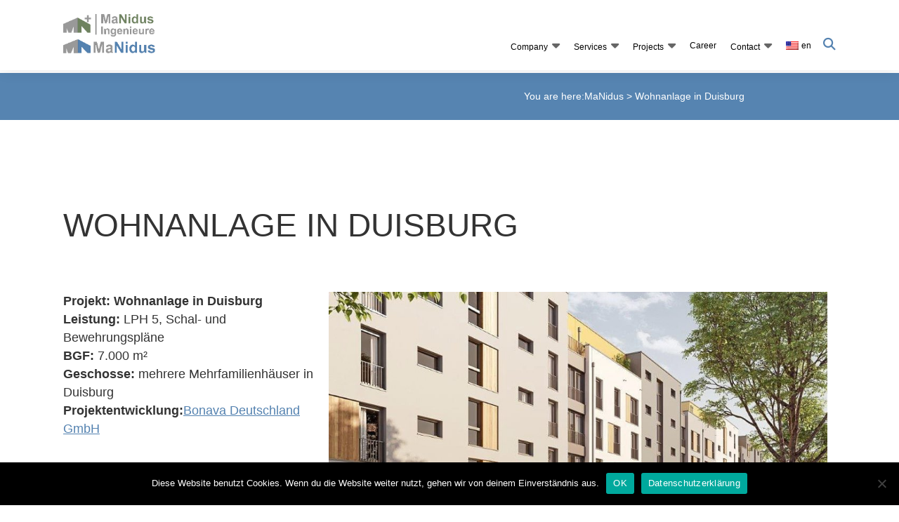

--- FILE ---
content_type: text/html; charset=UTF-8
request_url: https://www.manidus.de/en/duisburg/
body_size: 68435
content:
<!DOCTYPE html>
<html lang="en-US">
<head>
	<meta charset="UTF-8">
	<meta name="viewport" content="width=device-width, initial-scale=1">
	<link rel="profile" href="https://gmpg.org/xfn/11">
	<meta name='robots' content='index, follow, max-image-preview:large, max-snippet:-1, max-video-preview:-1' />

	<!-- This site is optimized with the Yoast SEO plugin v24.5 - https://yoast.com/wordpress/plugins/seo/ -->
	<title>MaNidus - Wohnanlage in Duisburg</title>
	<link rel="canonical" href="https://www.manidus.de/en/duisburg/" />
	<meta property="og:locale" content="en_US" />
	<meta property="og:type" content="article" />
	<meta property="og:title" content="MaNidus - Wohnanlage in Duisburg" />
	<meta property="og:url" content="https://www.manidus.de/en/duisburg/" />
	<meta property="og:site_name" content="MaNidus" />
	<meta property="article:modified_time" content="2023-03-10T12:50:09+00:00" />
	<meta property="og:image" content="https://www.manidus.de/WordPress_02/wp-content/uploads/DDL-Bonava.jpg" />
	<meta name="twitter:card" content="summary_large_image" />
	<meta name="twitter:label1" content="Est. reading time" />
	<meta name="twitter:data1" content="1 minute" />
	<!-- / Yoast SEO plugin. -->


<link rel="alternate" type="application/rss+xml" title="MaNidus &raquo; Feed" href="https://www.manidus.de/en/feed/" />
<link rel="alternate" type="application/rss+xml" title="MaNidus &raquo; Comments Feed" href="https://www.manidus.de/en/comments/feed/" />
<script type="text/javascript">
/* <![CDATA[ */
window._wpemojiSettings = {"baseUrl":"https:\/\/s.w.org\/images\/core\/emoji\/15.0.3\/72x72\/","ext":".png","svgUrl":"https:\/\/s.w.org\/images\/core\/emoji\/15.0.3\/svg\/","svgExt":".svg","source":{"concatemoji":"https:\/\/www.manidus.de\/WordPress_02\/wp-includes\/js\/wp-emoji-release.min.js?ver=6.5.7"}};
/*! This file is auto-generated */
!function(i,n){var o,s,e;function c(e){try{var t={supportTests:e,timestamp:(new Date).valueOf()};sessionStorage.setItem(o,JSON.stringify(t))}catch(e){}}function p(e,t,n){e.clearRect(0,0,e.canvas.width,e.canvas.height),e.fillText(t,0,0);var t=new Uint32Array(e.getImageData(0,0,e.canvas.width,e.canvas.height).data),r=(e.clearRect(0,0,e.canvas.width,e.canvas.height),e.fillText(n,0,0),new Uint32Array(e.getImageData(0,0,e.canvas.width,e.canvas.height).data));return t.every(function(e,t){return e===r[t]})}function u(e,t,n){switch(t){case"flag":return n(e,"\ud83c\udff3\ufe0f\u200d\u26a7\ufe0f","\ud83c\udff3\ufe0f\u200b\u26a7\ufe0f")?!1:!n(e,"\ud83c\uddfa\ud83c\uddf3","\ud83c\uddfa\u200b\ud83c\uddf3")&&!n(e,"\ud83c\udff4\udb40\udc67\udb40\udc62\udb40\udc65\udb40\udc6e\udb40\udc67\udb40\udc7f","\ud83c\udff4\u200b\udb40\udc67\u200b\udb40\udc62\u200b\udb40\udc65\u200b\udb40\udc6e\u200b\udb40\udc67\u200b\udb40\udc7f");case"emoji":return!n(e,"\ud83d\udc26\u200d\u2b1b","\ud83d\udc26\u200b\u2b1b")}return!1}function f(e,t,n){var r="undefined"!=typeof WorkerGlobalScope&&self instanceof WorkerGlobalScope?new OffscreenCanvas(300,150):i.createElement("canvas"),a=r.getContext("2d",{willReadFrequently:!0}),o=(a.textBaseline="top",a.font="600 32px Arial",{});return e.forEach(function(e){o[e]=t(a,e,n)}),o}function t(e){var t=i.createElement("script");t.src=e,t.defer=!0,i.head.appendChild(t)}"undefined"!=typeof Promise&&(o="wpEmojiSettingsSupports",s=["flag","emoji"],n.supports={everything:!0,everythingExceptFlag:!0},e=new Promise(function(e){i.addEventListener("DOMContentLoaded",e,{once:!0})}),new Promise(function(t){var n=function(){try{var e=JSON.parse(sessionStorage.getItem(o));if("object"==typeof e&&"number"==typeof e.timestamp&&(new Date).valueOf()<e.timestamp+604800&&"object"==typeof e.supportTests)return e.supportTests}catch(e){}return null}();if(!n){if("undefined"!=typeof Worker&&"undefined"!=typeof OffscreenCanvas&&"undefined"!=typeof URL&&URL.createObjectURL&&"undefined"!=typeof Blob)try{var e="postMessage("+f.toString()+"("+[JSON.stringify(s),u.toString(),p.toString()].join(",")+"));",r=new Blob([e],{type:"text/javascript"}),a=new Worker(URL.createObjectURL(r),{name:"wpTestEmojiSupports"});return void(a.onmessage=function(e){c(n=e.data),a.terminate(),t(n)})}catch(e){}c(n=f(s,u,p))}t(n)}).then(function(e){for(var t in e)n.supports[t]=e[t],n.supports.everything=n.supports.everything&&n.supports[t],"flag"!==t&&(n.supports.everythingExceptFlag=n.supports.everythingExceptFlag&&n.supports[t]);n.supports.everythingExceptFlag=n.supports.everythingExceptFlag&&!n.supports.flag,n.DOMReady=!1,n.readyCallback=function(){n.DOMReady=!0}}).then(function(){return e}).then(function(){var e;n.supports.everything||(n.readyCallback(),(e=n.source||{}).concatemoji?t(e.concatemoji):e.wpemoji&&e.twemoji&&(t(e.twemoji),t(e.wpemoji)))}))}((window,document),window._wpemojiSettings);
/* ]]> */
</script>
<link rel='stylesheet' id='embed-pdf-viewer-css' href='https://www.manidus.de/WordPress_02/wp-content/plugins/embed-pdf-viewer/css/embed-pdf-viewer.css?ver=2.4.6' type='text/css' media='screen' />
<style id='wp-emoji-styles-inline-css' type='text/css'>

	img.wp-smiley, img.emoji {
		display: inline !important;
		border: none !important;
		box-shadow: none !important;
		height: 1em !important;
		width: 1em !important;
		margin: 0 0.07em !important;
		vertical-align: -0.1em !important;
		background: none !important;
		padding: 0 !important;
	}
</style>
<link rel='stylesheet' id='wp-block-library-css' href='https://www.manidus.de/WordPress_02/wp-includes/css/dist/block-library/style.min.css?ver=6.5.7' type='text/css' media='all' />
<style id='wp-block-library-theme-inline-css' type='text/css'>
.wp-block-audio figcaption{color:#555;font-size:13px;text-align:center}.is-dark-theme .wp-block-audio figcaption{color:#ffffffa6}.wp-block-audio{margin:0 0 1em}.wp-block-code{border:1px solid #ccc;border-radius:4px;font-family:Menlo,Consolas,monaco,monospace;padding:.8em 1em}.wp-block-embed figcaption{color:#555;font-size:13px;text-align:center}.is-dark-theme .wp-block-embed figcaption{color:#ffffffa6}.wp-block-embed{margin:0 0 1em}.blocks-gallery-caption{color:#555;font-size:13px;text-align:center}.is-dark-theme .blocks-gallery-caption{color:#ffffffa6}.wp-block-image figcaption{color:#555;font-size:13px;text-align:center}.is-dark-theme .wp-block-image figcaption{color:#ffffffa6}.wp-block-image{margin:0 0 1em}.wp-block-pullquote{border-bottom:4px solid;border-top:4px solid;color:currentColor;margin-bottom:1.75em}.wp-block-pullquote cite,.wp-block-pullquote footer,.wp-block-pullquote__citation{color:currentColor;font-size:.8125em;font-style:normal;text-transform:uppercase}.wp-block-quote{border-left:.25em solid;margin:0 0 1.75em;padding-left:1em}.wp-block-quote cite,.wp-block-quote footer{color:currentColor;font-size:.8125em;font-style:normal;position:relative}.wp-block-quote.has-text-align-right{border-left:none;border-right:.25em solid;padding-left:0;padding-right:1em}.wp-block-quote.has-text-align-center{border:none;padding-left:0}.wp-block-quote.is-large,.wp-block-quote.is-style-large,.wp-block-quote.is-style-plain{border:none}.wp-block-search .wp-block-search__label{font-weight:700}.wp-block-search__button{border:1px solid #ccc;padding:.375em .625em}:where(.wp-block-group.has-background){padding:1.25em 2.375em}.wp-block-separator.has-css-opacity{opacity:.4}.wp-block-separator{border:none;border-bottom:2px solid;margin-left:auto;margin-right:auto}.wp-block-separator.has-alpha-channel-opacity{opacity:1}.wp-block-separator:not(.is-style-wide):not(.is-style-dots){width:100px}.wp-block-separator.has-background:not(.is-style-dots){border-bottom:none;height:1px}.wp-block-separator.has-background:not(.is-style-wide):not(.is-style-dots){height:2px}.wp-block-table{margin:0 0 1em}.wp-block-table td,.wp-block-table th{word-break:normal}.wp-block-table figcaption{color:#555;font-size:13px;text-align:center}.is-dark-theme .wp-block-table figcaption{color:#ffffffa6}.wp-block-video figcaption{color:#555;font-size:13px;text-align:center}.is-dark-theme .wp-block-video figcaption{color:#ffffffa6}.wp-block-video{margin:0 0 1em}.wp-block-template-part.has-background{margin-bottom:0;margin-top:0;padding:1.25em 2.375em}
</style>
<style id='classic-theme-styles-inline-css' type='text/css'>
/*! This file is auto-generated */
.wp-block-button__link{color:#fff;background-color:#32373c;border-radius:9999px;box-shadow:none;text-decoration:none;padding:calc(.667em + 2px) calc(1.333em + 2px);font-size:1.125em}.wp-block-file__button{background:#32373c;color:#fff;text-decoration:none}
</style>
<style id='global-styles-inline-css' type='text/css'>
body{--wp--preset--color--black: #000000;--wp--preset--color--cyan-bluish-gray: #abb8c3;--wp--preset--color--white: #ffffff;--wp--preset--color--pale-pink: #f78da7;--wp--preset--color--vivid-red: #cf2e2e;--wp--preset--color--luminous-vivid-orange: #ff6900;--wp--preset--color--luminous-vivid-amber: #fcb900;--wp--preset--color--light-green-cyan: #7bdcb5;--wp--preset--color--vivid-green-cyan: #00d084;--wp--preset--color--pale-cyan-blue: #8ed1fc;--wp--preset--color--vivid-cyan-blue: #0693e3;--wp--preset--color--vivid-purple: #9b51e0;--wp--preset--gradient--vivid-cyan-blue-to-vivid-purple: linear-gradient(135deg,rgba(6,147,227,1) 0%,rgb(155,81,224) 100%);--wp--preset--gradient--light-green-cyan-to-vivid-green-cyan: linear-gradient(135deg,rgb(122,220,180) 0%,rgb(0,208,130) 100%);--wp--preset--gradient--luminous-vivid-amber-to-luminous-vivid-orange: linear-gradient(135deg,rgba(252,185,0,1) 0%,rgba(255,105,0,1) 100%);--wp--preset--gradient--luminous-vivid-orange-to-vivid-red: linear-gradient(135deg,rgba(255,105,0,1) 0%,rgb(207,46,46) 100%);--wp--preset--gradient--very-light-gray-to-cyan-bluish-gray: linear-gradient(135deg,rgb(238,238,238) 0%,rgb(169,184,195) 100%);--wp--preset--gradient--cool-to-warm-spectrum: linear-gradient(135deg,rgb(74,234,220) 0%,rgb(151,120,209) 20%,rgb(207,42,186) 40%,rgb(238,44,130) 60%,rgb(251,105,98) 80%,rgb(254,248,76) 100%);--wp--preset--gradient--blush-light-purple: linear-gradient(135deg,rgb(255,206,236) 0%,rgb(152,150,240) 100%);--wp--preset--gradient--blush-bordeaux: linear-gradient(135deg,rgb(254,205,165) 0%,rgb(254,45,45) 50%,rgb(107,0,62) 100%);--wp--preset--gradient--luminous-dusk: linear-gradient(135deg,rgb(255,203,112) 0%,rgb(199,81,192) 50%,rgb(65,88,208) 100%);--wp--preset--gradient--pale-ocean: linear-gradient(135deg,rgb(255,245,203) 0%,rgb(182,227,212) 50%,rgb(51,167,181) 100%);--wp--preset--gradient--electric-grass: linear-gradient(135deg,rgb(202,248,128) 0%,rgb(113,206,126) 100%);--wp--preset--gradient--midnight: linear-gradient(135deg,rgb(2,3,129) 0%,rgb(40,116,252) 100%);--wp--preset--font-size--small: 13px;--wp--preset--font-size--medium: 20px;--wp--preset--font-size--large: 36px;--wp--preset--font-size--x-large: 42px;--wp--preset--spacing--20: 0.44rem;--wp--preset--spacing--30: 0.67rem;--wp--preset--spacing--40: 1rem;--wp--preset--spacing--50: 1.5rem;--wp--preset--spacing--60: 2.25rem;--wp--preset--spacing--70: 3.38rem;--wp--preset--spacing--80: 5.06rem;--wp--preset--shadow--natural: 6px 6px 9px rgba(0, 0, 0, 0.2);--wp--preset--shadow--deep: 12px 12px 50px rgba(0, 0, 0, 0.4);--wp--preset--shadow--sharp: 6px 6px 0px rgba(0, 0, 0, 0.2);--wp--preset--shadow--outlined: 6px 6px 0px -3px rgba(255, 255, 255, 1), 6px 6px rgba(0, 0, 0, 1);--wp--preset--shadow--crisp: 6px 6px 0px rgba(0, 0, 0, 1);}:where(.is-layout-flex){gap: 0.5em;}:where(.is-layout-grid){gap: 0.5em;}body .is-layout-flex{display: flex;}body .is-layout-flex{flex-wrap: wrap;align-items: center;}body .is-layout-flex > *{margin: 0;}body .is-layout-grid{display: grid;}body .is-layout-grid > *{margin: 0;}:where(.wp-block-columns.is-layout-flex){gap: 2em;}:where(.wp-block-columns.is-layout-grid){gap: 2em;}:where(.wp-block-post-template.is-layout-flex){gap: 1.25em;}:where(.wp-block-post-template.is-layout-grid){gap: 1.25em;}.has-black-color{color: var(--wp--preset--color--black) !important;}.has-cyan-bluish-gray-color{color: var(--wp--preset--color--cyan-bluish-gray) !important;}.has-white-color{color: var(--wp--preset--color--white) !important;}.has-pale-pink-color{color: var(--wp--preset--color--pale-pink) !important;}.has-vivid-red-color{color: var(--wp--preset--color--vivid-red) !important;}.has-luminous-vivid-orange-color{color: var(--wp--preset--color--luminous-vivid-orange) !important;}.has-luminous-vivid-amber-color{color: var(--wp--preset--color--luminous-vivid-amber) !important;}.has-light-green-cyan-color{color: var(--wp--preset--color--light-green-cyan) !important;}.has-vivid-green-cyan-color{color: var(--wp--preset--color--vivid-green-cyan) !important;}.has-pale-cyan-blue-color{color: var(--wp--preset--color--pale-cyan-blue) !important;}.has-vivid-cyan-blue-color{color: var(--wp--preset--color--vivid-cyan-blue) !important;}.has-vivid-purple-color{color: var(--wp--preset--color--vivid-purple) !important;}.has-black-background-color{background-color: var(--wp--preset--color--black) !important;}.has-cyan-bluish-gray-background-color{background-color: var(--wp--preset--color--cyan-bluish-gray) !important;}.has-white-background-color{background-color: var(--wp--preset--color--white) !important;}.has-pale-pink-background-color{background-color: var(--wp--preset--color--pale-pink) !important;}.has-vivid-red-background-color{background-color: var(--wp--preset--color--vivid-red) !important;}.has-luminous-vivid-orange-background-color{background-color: var(--wp--preset--color--luminous-vivid-orange) !important;}.has-luminous-vivid-amber-background-color{background-color: var(--wp--preset--color--luminous-vivid-amber) !important;}.has-light-green-cyan-background-color{background-color: var(--wp--preset--color--light-green-cyan) !important;}.has-vivid-green-cyan-background-color{background-color: var(--wp--preset--color--vivid-green-cyan) !important;}.has-pale-cyan-blue-background-color{background-color: var(--wp--preset--color--pale-cyan-blue) !important;}.has-vivid-cyan-blue-background-color{background-color: var(--wp--preset--color--vivid-cyan-blue) !important;}.has-vivid-purple-background-color{background-color: var(--wp--preset--color--vivid-purple) !important;}.has-black-border-color{border-color: var(--wp--preset--color--black) !important;}.has-cyan-bluish-gray-border-color{border-color: var(--wp--preset--color--cyan-bluish-gray) !important;}.has-white-border-color{border-color: var(--wp--preset--color--white) !important;}.has-pale-pink-border-color{border-color: var(--wp--preset--color--pale-pink) !important;}.has-vivid-red-border-color{border-color: var(--wp--preset--color--vivid-red) !important;}.has-luminous-vivid-orange-border-color{border-color: var(--wp--preset--color--luminous-vivid-orange) !important;}.has-luminous-vivid-amber-border-color{border-color: var(--wp--preset--color--luminous-vivid-amber) !important;}.has-light-green-cyan-border-color{border-color: var(--wp--preset--color--light-green-cyan) !important;}.has-vivid-green-cyan-border-color{border-color: var(--wp--preset--color--vivid-green-cyan) !important;}.has-pale-cyan-blue-border-color{border-color: var(--wp--preset--color--pale-cyan-blue) !important;}.has-vivid-cyan-blue-border-color{border-color: var(--wp--preset--color--vivid-cyan-blue) !important;}.has-vivid-purple-border-color{border-color: var(--wp--preset--color--vivid-purple) !important;}.has-vivid-cyan-blue-to-vivid-purple-gradient-background{background: var(--wp--preset--gradient--vivid-cyan-blue-to-vivid-purple) !important;}.has-light-green-cyan-to-vivid-green-cyan-gradient-background{background: var(--wp--preset--gradient--light-green-cyan-to-vivid-green-cyan) !important;}.has-luminous-vivid-amber-to-luminous-vivid-orange-gradient-background{background: var(--wp--preset--gradient--luminous-vivid-amber-to-luminous-vivid-orange) !important;}.has-luminous-vivid-orange-to-vivid-red-gradient-background{background: var(--wp--preset--gradient--luminous-vivid-orange-to-vivid-red) !important;}.has-very-light-gray-to-cyan-bluish-gray-gradient-background{background: var(--wp--preset--gradient--very-light-gray-to-cyan-bluish-gray) !important;}.has-cool-to-warm-spectrum-gradient-background{background: var(--wp--preset--gradient--cool-to-warm-spectrum) !important;}.has-blush-light-purple-gradient-background{background: var(--wp--preset--gradient--blush-light-purple) !important;}.has-blush-bordeaux-gradient-background{background: var(--wp--preset--gradient--blush-bordeaux) !important;}.has-luminous-dusk-gradient-background{background: var(--wp--preset--gradient--luminous-dusk) !important;}.has-pale-ocean-gradient-background{background: var(--wp--preset--gradient--pale-ocean) !important;}.has-electric-grass-gradient-background{background: var(--wp--preset--gradient--electric-grass) !important;}.has-midnight-gradient-background{background: var(--wp--preset--gradient--midnight) !important;}.has-small-font-size{font-size: var(--wp--preset--font-size--small) !important;}.has-medium-font-size{font-size: var(--wp--preset--font-size--medium) !important;}.has-large-font-size{font-size: var(--wp--preset--font-size--large) !important;}.has-x-large-font-size{font-size: var(--wp--preset--font-size--x-large) !important;}
.wp-block-navigation a:where(:not(.wp-element-button)){color: inherit;}
:where(.wp-block-post-template.is-layout-flex){gap: 1.25em;}:where(.wp-block-post-template.is-layout-grid){gap: 1.25em;}
:where(.wp-block-columns.is-layout-flex){gap: 2em;}:where(.wp-block-columns.is-layout-grid){gap: 2em;}
.wp-block-pullquote{font-size: 1.5em;line-height: 1.6;}
</style>
<link rel='stylesheet' id='contact-form-7-css' href='https://www.manidus.de/WordPress_02/wp-content/plugins/contact-form-7/includes/css/styles.css?ver=5.9.8' type='text/css' media='all' />
<link rel='stylesheet' id='cookie-notice-front-css' href='https://www.manidus.de/WordPress_02/wp-content/plugins/cookie-notice/css/front.min.css?ver=2.5.11' type='text/css' media='all' />
<link rel='stylesheet' id='dashicons-css' href='https://www.manidus.de/WordPress_02/wp-includes/css/dashicons.min.css?ver=6.5.7' type='text/css' media='all' />
<link rel='stylesheet' id='everest-forms-general-css' href='https://www.manidus.de/WordPress_02/wp-content/plugins/everest-forms/assets/css/everest-forms.css?ver=3.4.2.1' type='text/css' media='all' />
<link rel='stylesheet' id='jquery-intl-tel-input-css' href='https://www.manidus.de/WordPress_02/wp-content/plugins/everest-forms/assets/css/intlTelInput.css?ver=3.4.2.1' type='text/css' media='all' />
<link rel='stylesheet' id='simply-gallery-block-frontend-css' href='https://www.manidus.de/WordPress_02/wp-content/plugins/simply-gallery-block/blocks/pgc_sgb.min.style.css?ver=3.2.4.3' type='text/css' media='all' />
<link rel='stylesheet' id='pgc-simply-gallery-plugin-lightbox-style-css' href='https://www.manidus.de/WordPress_02/wp-content/plugins/simply-gallery-block/plugins/pgc_sgb_lightbox.min.style.css?ver=3.2.4.3' type='text/css' media='all' />
<link rel='stylesheet' id='theme-coder-parent-stylesheet-css' href='https://www.manidus.de/WordPress_02/wp-content/themes/ample/style.css?ver=6.5.7' type='text/css' media='all' />
<link rel='stylesheet' id='ample-bxslider-css' href='https://www.manidus.de/WordPress_02/wp-content/themes/ample/js/jquery.bxslider/jquery.bxslider.css?ver=4.1.2' type='text/css' media='all' />
<link rel='stylesheet' id='font-awesome-4-css' href='https://www.manidus.de/WordPress_02/wp-content/themes/ample/font-awesome/css/v4-shims.min.css?ver=4.7.0' type='text/css' media='all' />
<link rel='stylesheet' id='font-awesome-all-css' href='https://www.manidus.de/WordPress_02/wp-content/themes/ample/font-awesome/css/all.min.css?ver=6.7.2' type='text/css' media='all' />
<link rel='stylesheet' id='font-awesome-solid-css' href='https://www.manidus.de/WordPress_02/wp-content/themes/ample/font-awesome/css/solid.min.css?ver=6.7.2' type='text/css' media='all' />
<link rel='stylesheet' id='font-awesome-regular-css' href='https://www.manidus.de/WordPress_02/wp-content/themes/ample/font-awesome/css/regular.min.css?ver=6.7.2' type='text/css' media='all' />
<link rel='stylesheet' id='font-awesome-brands-css' href='https://www.manidus.de/WordPress_02/wp-content/themes/ample/font-awesome/css/brands.min.css?ver=6.7.2' type='text/css' media='all' />
<link rel='stylesheet' id='ample-style-css' href='https://www.manidus.de/WordPress_02/wp-content/themes/manidus/style.css?ver=6.5.7' type='text/css' media='all' />
<link rel='stylesheet' id='slb_core-css' href='https://www.manidus.de/WordPress_02/wp-content/plugins/simple-lightbox/client/css/app.css?ver=2.9.4' type='text/css' media='all' />
<link rel='stylesheet' id='generateblocks-css' href='https://www.manidus.de/WordPress_02/wp-content/uploads/generateblocks/style-4803.css?ver=1765572220' type='text/css' media='all' />
<link rel='stylesheet' id='wpglobus-css' href='https://www.manidus.de/WordPress_02/wp-content/plugins/wpglobus/includes/css/wpglobus.css?ver=3.0.1' type='text/css' media='all' />
<script type="text/javascript" id="cookie-notice-front-js-before">
/* <![CDATA[ */
var cnArgs = {"ajaxUrl":"https:\/\/www.manidus.de\/WordPress_02\/wp-admin\/admin-ajax.php","nonce":"58e8e3d811","hideEffect":"fade","position":"bottom","onScroll":false,"onScrollOffset":100,"onClick":false,"cookieName":"cookie_notice_accepted","cookieTime":604800,"cookieTimeRejected":604800,"globalCookie":false,"redirection":false,"cache":false,"revokeCookies":false,"revokeCookiesOpt":"automatic"};
/* ]]> */
</script>
<script type="text/javascript" src="https://www.manidus.de/WordPress_02/wp-content/plugins/cookie-notice/js/front.min.js?ver=2.5.11" id="cookie-notice-front-js"></script>
<script type="text/javascript" src="https://www.manidus.de/WordPress_02/wp-includes/js/jquery/jquery.min.js?ver=3.7.1" id="jquery-core-js"></script>
<script type="text/javascript" src="https://www.manidus.de/WordPress_02/wp-includes/js/jquery/jquery-migrate.min.js?ver=3.4.1" id="jquery-migrate-js"></script>
<script type="text/javascript" id="utils-js-extra">
/* <![CDATA[ */
var userSettings = {"url":"\/WordPress_02\/","uid":"0","time":"1769866228","secure":"1"};
/* ]]> */
</script>
<script type="text/javascript" src="https://www.manidus.de/WordPress_02/wp-includes/js/utils.min.js?ver=6.5.7" id="utils-js"></script>
<link rel="https://api.w.org/" href="https://www.manidus.de/en/wp-json/" /><link rel="alternate" type="application/json" href="https://www.manidus.de/en/wp-json/wp/v2/pages/4803" /><link rel="EditURI" type="application/rsd+xml" title="RSD" href="https://www.manidus.de/WordPress_02/xmlrpc.php?rsd" />
<meta name="generator" content="WordPress 6.5.7" />
<meta name="generator" content="Everest Forms 3.4.2.1" />
<link rel='shortlink' href='https://www.manidus.de/en/?p=4803' />
<link rel="alternate" type="application/json+oembed" href="https://www.manidus.de/en/wp-json/oembed/1.0/embed?url=https%3A%2F%2Fwww.manidus.de%2Fen%2Fduisburg%2F" />
<link rel="alternate" type="text/xml+oembed" href="https://www.manidus.de/en/wp-json/oembed/1.0/embed?url=https%3A%2F%2Fwww.manidus.de%2Fen%2Fduisburg%2F&#038;format=xml" />
<noscript><style>.simply-gallery-amp{ display: block !important; }</style></noscript><noscript><style>.sgb-preloader{ display: none !important; }</style></noscript>		<style type="text/css">
						#site-title a, #site-description {
				color: #333333;
			}

					</style>
					<style media="screen">
				.wpglobus_flag_de{background-image:url(https://www.manidus.de/WordPress_02/wp-content/plugins/wpglobus/flags/de.png)}
.wpglobus_flag_en{background-image:url(https://www.manidus.de/WordPress_02/wp-content/plugins/wpglobus/flags/us.png)}
			</style>
			<link rel="alternate" hreflang="de-DE" href="https://www.manidus.de/duisburg/" /><link rel="alternate" hreflang="en-US" href="https://www.manidus.de/en/duisburg/" /><link rel="icon" href="https://www.manidus.de/WordPress_02/wp-content/uploads/favicon-1.gif" sizes="32x32" />
<link rel="icon" href="https://www.manidus.de/WordPress_02/wp-content/uploads/favicon-1.gif" sizes="192x192" />
<link rel="apple-touch-icon" href="https://www.manidus.de/WordPress_02/wp-content/uploads/favicon-1.gif" />
<meta name="msapplication-TileImage" content="https://www.manidus.de/WordPress_02/wp-content/uploads/favicon-1.gif" />
		<style type="text/css">.main-navigation .menu>ul>li.current_page_ancestor,.main-navigation .menu>ul>li.current_page_item,.main-navigation .menu>ul>li:hover,.main-navigation ul.menu>li.current-menu-ancestor,.main-navigation ul.menu>li.current-menu-item,.main-navigation ul.menu>li:hover,blockquote,.services-header h2,.slider-button:hover,.portfolio-button:hover,.call-to-action-button:hover,.read-btn a:hover, .single-page p a:hover, .single-page p a:hover,.read-btn a{border-color :#5482b0}a,.big-slider .entry-title a:hover,.main-navigation :hover,
.main-navigation li.menu-item-has-children:hover>a:after,.main-navigation li.page_item_has_children:hover>a:after,.main-navigation ul li ul li a:hover,.main-navigation ul li ul li:hover>a,.main-navigation ul li.current-menu-ancestor a,.main-navigation ul li.current-menu-ancestor a:after,.main-navigation ul li.current-menu-item a,.main-navigation ul li.current-menu-item a:after,.main-navigation ul li.current-menu-item ul li a:hover,.main-navigation ul li.current_page_ancestor a,.main-navigation ul li.current_page_ancestor a:after,.main-navigation ul li.current_page_item a,.main-navigation ul li.current_page_item a:after,.main-navigation ul li:hover>a,.main-navigation ul.menu li.current-menu-ancestor ul li.current-menu-item> a,#secondary .widget li a,#tertiary .widget li a,.fa.search-top,.widget_service_block h5 a:hover,.single-post-content a,.single-post-content .entry-title a:hover,.single-header h2,.single-page p a,.single-service span i,#colophon .copyright-info a:hover,#colophon .footer-nav ul li a:hover,#colophon a:hover,.comment .comment-reply-link:before,.comments-area article header .comment-edit-link:before,.copyright-info ul li a:hover,.footer-widgets-area a:hover,.menu-toggle:before,a#scroll-up i{color:#5482b0}#site-title a:hover,.hentry .entry-title a:hover,#comments i,.comments-area .comment-author-link a:hover,.comments-area a.comment-edit-link:hover,.comments-area a.comment-permalink:hover,.comments-area article header cite a:hover,.entry-meta .fa,.entry-meta a:hover,.nav-next a,.nav-previous a,.next a,.previous a{color:#5482b0}.ample-button,button,input[type=button],input[type=reset],input[type=submit],.comments-area .comment-author-link span,.slide-next,.slide-prev,.header-post-title-container,.read-btn a:hover,.single-service:hover .icons,.moving-box a,.slider-button:hover,.portfolio-button:hover,.call-to-action-button:hover,.ample-button, input[type="reset"], input[type="button"], input[type="submit"], button{background-color:#5482b0}.ample-button:hover, input[type="reset"]:hover, input[type="button"]:hover, input[type="submit"]:hover, button:hover{background-color:#22507e} .read-btn a:hover,.single-page p a:hover,.single-page p a:hover,.previous a:hover, .next a:hover,.tags a:hover,.fa.search-top:hover{color:#22507e}.single-service:hover .icons, .moving-box a{background:rgba(84,130,176, 0.85)}.read-btn a:hover{color:#ffffff}.woocommerce ul.products li.product .onsale,.woocommerce span.onsale,.woocommerce #respond input#submit, .woocommerce a.button, .woocommerce button.button, .woocommerce input.button, .woocommerce #respond input#submit.alt, .woocommerce a.button.alt, .woocommerce button.button.alt, .woocommerce input.button.alt{ background-color: #5482b0;}.woocommerce ul.products li.product .price .amount, .entry-summary .price .amount,
	.woocommerce .woocommerce-message::before{color: #5482b0;} .woocommerce .woocommerce-message{border-top-color: #5482b0;}.better-responsive-menu .sub-toggle{background:#22507e}</style>
				<style type="text/css" id="wp-custom-css">
			body {font-size:1.1em; color:#000;
font-family: "Source Sans Pro", Arial,Tahoma, sans-serif; line-height: 1.55em;width:100%; background-color:#fff;}

blockquote {background-color: #f5f8fc;margin:0 50 0 50;}

#primary .unternehmen1 a {font-weight:normal; text-decoration:none;border-bottom:1px dotted blue;}

#primary .unternehmen1 h4 a {border-bottom:0px dotted blue;font-size:35px; font-weight:500; color:#000;padding-bottom:50p;}

.main-navigation ul li ul {
  width: 250px;}

.page-id-11891 footer#colophon {
margin-top: 80px;}

.page-id-937 #primary #slb_viewer_wrap .slb_theme_slb_default .slb_data_title, .page-id-937 #primary #slb_viewer_wrap .slb_theme_slb_default .slb_group_status
{color:#000;
font-family: "Source Sans Pro", Arial,Tahoma, sans-serif;line-height:20px; font-size:18px;}

#cookie-notice {background-color:#000;}

.eis {font-family: courier new, consolas; font-weight:bold; }
.eis_u {margin-bottom:-100px; background-color:#f7f8fa; margin-top:0px; padding-top:0px;}

.wp-block-media-text {
	margin-bottom:0px;
	padding-bottom:0px; }

p {hyphens: auto;}
.zitat80 {width:80%;}

.slogan {margin:50px 10%; color:#5988b8; background-color:#f5f8fc;text-align:center;}

.slogan p {font-size:2em; margin:20px; color:#5988b8; font-weight:600;line-height:60px;}


.main-head-wrap {padding-top:20px; margin-top:0;}

#header-right-section {margin-bottom:0px;}

#header-logo-image img {
  width: 200px; margin: 0px; }
#header-logo-image {
margin: 0px; padding:0;}

.page, .primary, .main , footer#colophon, footer {border:0px solid #fff;}

#colophon a img {width: 250px; margin:0; padding:0;}

.main-navigation li.menu-item-has-children > a::after, .main-navigation li li.menu-item-has-children > a::after, .main-navigation li.page_item_has_children > a::after, .main-navigation li li.page_item_has_children > a::after {font-size:1.5em;}

.main-navigation ul.menu li.menu-item-type-custom {font-family:arial, helvetica; font-size:12px;font-stretch: expanded; color:#fff;}

#primary {position:relative; top:80px;}

.page-id-232 #primary {top:-10px;}

/*
#wp-custom-header
{box-shadow: 0px 0px 0px #333;}

body #wp-custom-header
{position:relative; min-height:280px; background-size: cover; border-bottom:1px dotted #f3f3f3;}

.page-id-5435 #wp-custom-header
{background:url("https://www.manidus.de/WordPress_02/wp-content/uploads/manidus-gf.jpg") no-repeat right; display:block; height:230px; background-size: cover;}

.page-id-5432 #wp-custom-header, 
.page-id-937 #wp-custom-header
{background:url("https://www.manidus.de/WordPress_02/wp-content/uploads/manidus-ing-gf1.jpg") no-repeat right; display:block; height:230px; background-size: cover;}

.page-id-5832 #wp-custom-header
{background:url("https://www.manidus.de/WordPress_02/wp-content/uploads/kopf-asien.jpg")no-repeat right; display:block; height:230px; background-size: cover;}

.page-id-5761 #wp-custom-header,
.page-id-327 #wp-custom-header
{background:url("https://www.manidus.de/WordPress_02/wp-content/uploads/kopf-edge.jpg")no-repeat right; display:block; height:230px; background-size: cover;}

.page-id-8 #wp-custom-header, .page-id-5558 #wp-custom-header
{background:url("https://www.manidus.de/WordPress_02/wp-content/uploads/kopf-berlin.jpg")no-repeat right; display:block; height:230px; background-size: cover;}

.page-id-407 #wp-custom-header
{background:url("https://www.manidus.de/WordPress_02/wp-content/uploads/kopf-beraten.jpg")no-repeat right; display:block; height:230px; background-size: cover;}

.page-id-401 #wp-custom-header
{background:url("https://www.manidus.de/WordPress_02/wp-content/uploads/kopf-beraten1.jpg")no-repeat 50%; display:block; height:230px; background-size: cover;}

.page-id-403 #wp-custom-header
{background:url("https://www.manidus.de/WordPress_02/wp-content/uploads/kopf-plan1.jpg")no-repeat right; display:block; height:230px; background-size: cover;}

.page-id-405 #wp-custom-header
{background:url("https://www.manidus.de/WordPress_02/wp-content/uploads/kopf-bim2.jpg")no-repeat right; display:block; height:230px; background-size: cover;}

.page-id-5173 #wp-custom-header, 
.postid-6929 #wp-custom-header, .page-id-1706 #wp-custom-header, .page-id-1709 #wp-custom-header
{background:url("https://www.manidus.de/WordPress_02/wp-content/uploads/kopf-job1.jpg")no-repeat right; display:block; height:230px; background-size: cover;} */

/*
.page-id-5761 #wp-custom-header
{background:url("https://www.manidus.de/WordPress_02/wp-content/uploads/kopf-aktuell.jpg")no-repeat right; display:block; height:230px; background-size: cover;}    */

/*
.header { top:30px; left:0px; width:100%; border-bottom: 0px solid #333; background-color: #303030; box-shadow: 0px 0px 10px 0px rgba(0, 0, 10, .2);z-index:100;}   */

.header { top:30px; left:0px; width:100%; border-bottom: 0px solid #333; background-color: #fff; box-shadow: 0px 0px 10px #dcdcdc;}

.main-navigation ul.menu li a {font-family:arial, helvetica; font-size:12px;font-stretch: expanded;color:#000;}

footer#colophon {margin-top:180px; background-color: #303841; font-size:0.80em; color:#f3f3f3;font-family:arial, helvetica, sans serif;}

.page-id-232 footer#colophon, .page-id-7344 footer#colophon {margin-top:80px;}

.page-id-7344 main-wrapper
{margin-bottom:0px;}

h1 {color:#333; font-size: 2.5em; margin:10px 0 5px 0; animation: textwelle 0.8s;font-weight:500;}

.breadcrumb {position:relative; top:0px; left:0px;right:0px; margin-top:-220px;margin-left: calc(50% - 50vw); margin-right: calc(50% - 50vw); padding-right: calc(50% - 30%); width: 100vW; background-color:#5684b1; color:#fff;z-index:1;}

.breadcrumb a {color:#fff;}

/*
.breadcrumb {display:none;}
*/

.post-title-wrapper {position:relative; top:50px;}

.post-title-wrapper h1.header-post-title-class {overflow: hidden;
	display: -webkit-box;
	-webkit-line-clamp: 1;
	-webkit-box-orient: vertical; }

.single-page {padding-top:50px;}

.header-post-title-class {font-weight:500; font-size:2.6em; padding-top:180px;text-transform:uppercase;}

h2, h3, h4, h5, .header-post-title-class {font-family:helvetica, arial; ;color:#333; margin:30px 0 5px 0; animation: textwelle 0.8s;font-weight:500;}

h5 {color:#000; font-size:30px; margin:0px; padding-bottom:0px; font-weight:700;}

.white h2,.white h5,.white p,.white li  {color:#fff;}

.white h5, .white h2  {font-family:georgia; hyphens:auto;}

.kasten .mitte h2 {font-weight:normal; font-size:2.3em;}

.white p  {margin:0px 30px 0px 30px;hyphens: auto;}

.shadow { box-shadow: 0 0 15px 0 rgba(0,0,0,.05); border:1px rgba(10,10,10,0.3) dotted;}

.kasten2.white h5 {color:#333;}
.kasten3.white h5 {color:#fff; }
.kasten4.white h5,.kasten4.white p  ,.kasten3.white p {color:#fff; }
.white p {color:#000; }

.wp-block-separator {background-color:#333; height:5px;}
.kasten2.white .wp-block-separator {background-color:#333; height:5px;}
.kasten3.white .wp-block-separator {background-color:#fff; height:5px;}
.kasten4.white .wp-block-separator {background-color:#fff; height:5px;}



.kasten2 {background-color:#fff; }
.kasten3 {background-color:#5684b1; }
.kasten4 {background-color:#f5f8fc; }

.kasten2a {background-color:#5fc6a9; }
.kasten3a {background-color:#5888b8; }
.kasten4a {background-color:#e59a59; }

.mitte {margin:0 auto;}

img.voll {min-width:100%;}

.kasten1 {background-color:#f5f8fc; padding:10px 20px 5px 20px; margin:20px;width:60%; text-align:left;}

.kasten2, .kasten3, .kasten4, .kasten5 {margin:30px 0 0 0;}

.kasten3 h5, .kasten2 h5, .kasten5 h5 {font-family:georgia; margin:50px 0 0 0;}

.bottom0 {margin-bottom:0;}

.no-sidebar-full-width #primary .entry-content > .alignwide, .no-sidebar #primary .entry-content > .alignwide .white {
  margin-left: auto;
  margin-right: auto;
}

.wp-block-separator {padding: auto 20px auto 10px; }

p, #main ul, #main li, #primary img, .kasten, .kasten1, .kasten2,.kasten3, .kasten4, .kasten5, table {animation: textwelle 1.2s;}

.main-wrapper, .page-id-232 #primary img { animation: none;} 

.page-id-232 #main, #gallery-1 img { animation: none;} 

.klein {font-weight:400;}

h2, h3, h4 {color:#4f759b;}
h2 {font-size:2.3em;margin-top:30px;}}
h3 {font-size:2.0em;margin-top:35px;}

.widget_portfolio_block h3.widget-title, .widget_service_block h3.widget-title { text-transform:none; font-size:2.5em;
font-weight:500; color:#333;}

a.portfolio-button {border-radius: 3px;color:#fff; background-color:#5684b1;border:#5684b1 1px solid; }

#ample_portfolio_widget-3 a.portfolio-button:hover { color:#5684b1; background-color:transparent ;border:#5684b1 1px solid;}

.portfolio-main-description p {color:#333;}

#ample_portfolio_widget-3 .portfolio-container .tg-one-fourth { position: relative; float: left;   width: 40%; text-align:center; margin:0 5%; padding:0 auto; border:10px Solid #fff;}

#ample_portfolio_widget-3 .portfolio-container .tg-one-fourth img {width: 100%;}

.portfolio-main-description {font-size:1.5em;}

.widget_service_block h5 a { color:#4f759b;font-weight:400;}

h4 {font-size:1.2em; padding:0; margin:0;}

#post-325 .gallery-item .wp-caption-text {font-weight:400;}

input[type="text"], input[type="url"], input[type="email"], input[type="search"], input[type="password"], textarea {width:70%;}

@keyframes textwelle {
  0% {transform: translate(0,100px); 
		opacity: 0; } 
  100% {transform: translate(0,0);
    opacity: 1;}
}
@keyframes seite {
  0% {transform: translate(-50px,0);
    opacity: 0; } 
  100% {transform: translate(0,0);
    opacity: 1;}
}
@keyframes zoom {
  0% {transform: scale(1.0); } 
  100% {transform: scale(1.5);}
}

.custom-logo, .main-head-wrap, .slider-link-btn, .menu-toggle { animation: seite 1.2s;}

.sp30 {vertical-align:top;}

p, ul, figcaption.gallery-caption {font-size:1em;color:#333;}

.header-post-title-container {
background-color:#fff; }

/*.page-id-5435 h1, .page-id-5432 h1, .page-id-5832 h1 {display:none; } */

.header-post-title, .header-post-title-container, .header-post-title-class  {margin-bottom:0; margin-top:20px;}
.single-page {margin-top: -58px;}

.widget_call_to_action_block h3 {font-weight:400;font-size:1.8em;}

.sp100 {width:100%;display:inline-block;padding:0%;}
.sp70 {width:68%;display:inline-block;padding:2%; padding-left:0%;}
.sp50 {width:48%; float:left;padding-right:3%;}
.sp60 {width:58%;display:inline-block;padding-right:3%;padding-left:0;}
.sp40 {width:38%;display:inline-block;padding-left:3%;}
.sp30 {width:30%;display:inline-block;padding:2%;}
.sp25 {width:23%;display:inline-block;padding:1%;}
.sp10 {width:8%;display:inline-block;padding:1%;}
.top {vertical-align:text-top;}

input[type="text"], input[type="url"], input[type="email"], input[type="search"], input[type="password"], textarea, input  {border:1px #999 dotted;
background-color:#f8f8f8; margin:0;}

.wpcf7-form label, .wpcf7-form div  {vertical-align:text-top;}

.wpcf7-not-valid-tip {margin:5px 0 30px 0;}

.hiring  {position:absolute;
top:150x; right:0px;max-height:250px;max-width:250px; z-index:500; text-align:right; opacity:0.8; display:none;}

.links { margin-right:10%; width:20%;}

.oben { margin-top:20px;}
.oben0 { margin-top:-100px;}

.links { padding-left:20px;}
.links1 { margin-left:10%;}

.obenX {padding-top:200px;}
.obenY {padding-top:30px;}
.obenZ {padding-top:100px;}

.postid-6929 ul.default-wp-page li.previous {display:none;}

.lp1 {padding:0px;  margin:0; background-color:#f8f8f8;}
.lp2 {padding:0px;  margin:0; background-color:#f8f8f8;}
.lp3 {margin:30px 0px ;}
.voll {width:100%;}

.lp1Liste {margin:20px;}
.kasten {background-color:#f5f8fc; }

.kasten p {font-weight:400;font-size:1.1em;}
.kasten h2 {margin-top:30px;font-weight:600;font-size:2.0em;color:#333;}
.kasten  {margin:0px; padding:20px 20px;}

.page-id-232 h1, .page-id-7344 h1 {font-weight:500;margin-top:0;font-size:2.8em;}

.page-id-232 h1.x {content: ""; position:; top:20px; left:45%; display: block; width: 150px; height:2px; text-align:center; background-color: #666; align-content}

h3.ueber {margin:0; padding:0;font-size:16px; font-weight:400;text-transform:uppercase;color:#000;}

#primary a.gb-button {text-decoration:none; color:#fff; font-weight:400; border-radius: 5px;background-color:#5684b1;}
#primary a.gb-button:hover {background-color:#333;}

#primary .gb-button-wrapper a.gb-button-99ad60de, #primary  .gb-button-wrapper a.gb-button-4d374b5d, #primary .gb-button-wrapper a.gb-button-0b3e9f93 {background-color:transparent; color:#fff; border:2px solid #fff;}

#primary .gb-button-wrapper a.gb-button-99ad60de:hover, #primary  .gb-button-wrapper a.gb-button-4d374b5d:hover , #primary  .gb-button-wrapper a.gb-button-0b3e9f93:hover {background-color:#fff;color:#000;}

#primary .leistungen .gb-button-wrapper .mehr2 {margin-top:50px:}
.start1 p {padding-bottom:5px;}

.leistungen {padding:0 0 100px 0;}

.start1 {padding:50px 20px 0 20px; margin:20px; background-color:rgba(245, 248, 252,0.5); box-shadow: 0px 0px 5px #f3f3f3; border:1px dotted #dcdcdc; border-radius: 5px;}

.start1:hover {background-color:rgba(245, 248, 252,0.5); box-shadow: 0px 0px 30px #f3f3f3; border:1px dotted #999; }

.start1 h4 {padding:10px; margin:20px;font-weight:500;}

#primary .start1 h4 a, #primary .leistX h4 a {text-decoration: none;}

.big-slider .slider-entry-container {top:40%; left:150px;
min-width:40%; max-width:60%;z-index:100; padding:0; margin:0;}

.big-slider-wrapper {background-color:#f3f3f3; }

.slider-entry-container a {
text-shadow: 0px 0px 0px #fff; }

.slider-entry-container .slider-link-btn a {display:inline;max-width:70%;font-family:arial, helvetica; font-size:2.8em; font-weight:600; left:10px; text-transform: full-size;line-height:1em; padding:0 5px; background-color:rgba(83,130,177,0.6); animation: seite 2s;}
.slider-entry-container .slider-link-btn a:hover {background-color:rgba(83,130,177,0.9);}

.slider-entry-container h3.entry-title {display:inline-block; font-size:1.1em; line-height:0.8em; font-weight:lighter;text-transform: full-size; padding:3px 0 3px 0; margin:0px ;text-align:left; animation: seite 1.8s;}

.slider-entry-container h3.entry-title::before {content:'→';margin-left:-16px;}
#post-325 .gallery-item .wp-caption-text a::before {content:' → \A'; white-space: normal;}

.slider-entry-container .slider-link-btn a {background-color:rgba(83,130,177,0.8);}

.slider-entry-container h3.entry-title a {color:#f3f3f3; padding:0 5px; margin:0;  background-color:rgba(83,130,177,0.0);font-weight:normal;line-height:2em;}

.slider-entry-container h3.entry-title a:hover {color:#f3f3f3; padding:0 5px; margin:0;  background-color:rgba(83,130,177,0.8);}

.slider-link-btn::after {
content: "WE MAKE YOUR IDEAS WORK"; position:relative; display:block;margin:0px;
top:15px; background-color:rgba(255,255,255,0);
font-size:40px;line-height :40px;
color:#fff; font-weight:600
}

.unternehmen {margin: 0; padding:30px 0 0 0;z-index:200; position:relative; top:-100px;}

.unternehmen .mehr1 {margin: 0; padding:50px 0 0px 0; }

.unternehmen2 {background-color:#f3f3f3;}

.unternehmen h1 {display:none; padding:0 0 40px 0;}
#primary .unternehmen1 h4 a {text-decoration:none;}
.unternehmen h3 {display:none; }

body #primary .unternehmen3 h1.weg1, body #primary .unternehmen3 h3.weg1, body #primary .unternehmen3 p {display:block; padding:0 0, margin:0,line-height:1em;}

#primary .unternehmen1 h4 {margin:30px 0; font-size:1.4em;font-weight:500;}

.unternehmen img.firma {max-width:240px; max-height:60px;}

.unternehmen1 { padding:60px 30px; box-shadow:0px 0px 8px rgba(255, 255, 255,0); background-color:rgba(255, 255, 255,1); border:1px dotted #e9e9e9; border-radius: 5px; margin:0; z-index:300;min-width:300px;}

.unternehmen1:hover { box-shadow: 0px 0px 8px #DCDCDC; border:1px dotted #C0C0C0; }

#primary .unternehmen .gb-button-wrapper a { margin-top:10px;}

.leistungenX {padding:80px 0 30px 0;}
.leistungenX .icons {color:#333;margin-right:15px;}
.leistungenX h1 {padding:0 0 30px 0;}
.leist1 {text-align:right; padding-top:20px;margin-right:20px;}

.leistX {padding:20px;}
.leistX p {padding:10px 0px;font-size:0.8em;}

#primary .leistX .gb-button-wrapper a {margin:15px;}

.referenzen {background-color:#f5f8fc; padding:80px 0 80px 0;}
.referenzen1 {padding:20px 0;}
.referenzen p {padding:20px 0 50px 0;}
#primary .referenzen .pgcsimplygalleryblock-slider-item-title a {display:inline-block; text-decoration:none; color:rgba(255,255,255,0.5); font-weight:800;font-size:25px;line-height:1.0em; text-align:left;padding-bottom:30px;width:90%;}

#primary .referenzen .pgcsimplygalleryblock-slider-item-wrap:hover a {color:#fff;}

#primary .referenzen .pgcsimplygalleryblock-slider-item-wrap:hover img {min-width:110%;}

#primary .referenzen .pgcsimplygalleryblock-slider-item-title {text-align:left;}

#primary .gb-button-wrapper a {margin:50px 0 0 0;}

.aktuelles1 {background-color:#5684b1;margin:0px; color:#fff;}
.aktuelles {padding:35px; color:#fff;}
.aktuelles3 {background-color:#999;padding-bottom:0px;}
.aktuelles p, .aktuelles h1, .aktuelles h3  {color:#fff;}
.aktuelles p {padding-bottom:5px;}

.karriere1 {padding:0 30px;}
.karriere { margin:130px 0; min-height:450px; box-shadow: 0px 0px 5px #f3f3f3;border:1px dotted #dcdcdc;border-radius: 5px;}
.karriere p {padding-bottom:0px;}
.karriere .wp-block-media-text__content {padding-top:50px;}

.karriere:hover {background-color:rgba(245, 248, 252,0.5); box-shadow: 0px 0px 30px #f3f3f3; border:1px dotted #999; }

.kontakt1 {background-color:#4f759b;padding:200px 90px;max-height:800px;}

.kontakt1 h2 {color:#fff; font-weight:700; font-size:2.5em;}

.kontakt {padding:0px;}

.formular {background-color:#f5f8fc;padding-right:20px;}

.adresse {padding:80px 50px;}
#primary .adresse .adresse1 a {text-decoration:none; color:#000; border-bottom:1px dotted #666;}
#primary .adresse .adresse1 a:hover {color:#4f759b;}

/*
#primary .adresse .adresse1 a::after {content: ' →';}
*/
#primary .maps a::before {content: '⚐   ';} 

.formular form {padding:130px 50px;}
.formular label, .kontakt p {font-size:20px; font-weight:500;}
.formular label {color:#333; margin-right:-20px;}

.formular input[type="text"], .formular input[type="url"], .formular input[type="email"], .formular input[type="search"], .formular input[type="password"], .formular textarea, input  {border:1px #999 dotted;
background-color: #fff;margin:10px;}

.karte {background-color:#f3f3f3; min-height:400px; padding:80px 0;}
	.karte {text-align:right;}

.karte1 {padding:30px 20px:}

body #wp-custom-header, body #wp-custom-header img {display:none;}

@media (max-width:1200px) { 
	
.page-id-325 #wp-custom-header, .page-id-327 #wp-custom-header,
.page-id-5832 #wp-custom-header, .page-id-325 #wp-custom-header, .page-id-327 #wp-custom-header,
.page-id-8 #wp-custom-header, .page-id-5558 #wp-custom-header,
.page-id-407 #wp-custom-header,
.page-id-403 #wp-custom-header,
.page-id-5761 #wp-custom-header
{background-position: center; }

.page-id-405 #wp-custom-header,
.page-id-401 #wp-custom-header,
.page-id-5173 #wp-custom-header, 
.postid-6929 #wp-custom-header, .page-id-1706 #wp-custom-header, .page-id-1709 #wp-custom-header,
.page-id-5435 #wp-custom-header, .page-id-5432 #wp-custom-header, 
.page-id-937 #wp-custom-header 
{background-position: 70%; }

.page-id-401 #wp-custom-header
{background-position: 40%; }

.zitat80 {min-width:100%;margin-left:10px;}
.white h5 {font-size:1.4em;}
	
.header-post-title-class {  font-size: 2.1em; }
}

@media (max-width: 900px) { 
	
.bx-viewport {min-height:50%;}
.bx-viewport img {min-height:50%; min-width:150%;}	
	
.links {
margin-right:5%;
width:90%;
margin-bottom:50px; }
	
	
.sp50, .sp40, .sp60, .sp30,.sp45, .sp100{width:95%; padding:10px 10px;}
.sp25 {width:40%;}
.obenX, .obenY {padding-top:10px;}

.kasten1 {width:90%;}
.lp1 {margin:10px 10px;}
.lp2 {margin:10px 10px;}
.lp3 {margin:0px;}

.obenX, .obenY, .obenZ {padding-top:20px;}

header {padding-bottom:0px; border-bottom:0px #f3f3f3 solid;box-shadow: 0px 0px 10px 0px rgba(0, 0, 10, .2);}
.custom-logo {padding-bottom:10px;}
	
.page-id-232 header {padding-bottom:0px; border-bottom:0px #4f759b solid;}
	
#masthead .menu-primary-container li a, #masthead .nav-menu li a {color:#000;}
	
.header-post-title-class {padding-top:80px;font-size:2em;}
	
.widget_service_block h3.widget-title, h2, #ample_portfolio_widget-3 h2.widget-title, #ample_portfolio_widget-3 h3.widget-title {font-size:1.8em;}
#ample_portfolio_widget-3 .portfolio-container .tg-one-fourth { width: 90%;margin:20px 5%; }
	
img.header-image {display:none;}

input[type="text"], input[type="url"], input[type="email"], input[type="search"], input[type="password"], textarea {width:95%;}

.page-id-232 h1, .page-id-7344 h1 {font-weight:600;margin-top:0;font-size:2.0em;}
	
.unternehmen1 {width:90%;padding:40px 20px;margin:20px auto; max-width:500px;}
.unternehmen h1, .unternehmen h3 {display:block;}
.unternehmen {top:0px; padding:80px 30px;}
	
.unternehmen3 {display:none;}
	
#leistungen, .leistungenX {max-width:100%; padding:0px auto; margin:0px auto 0 auto; }

.leistX {width:90%; padding:auto; margin:0px auto; padding:10px 5%;}

.leistX .leist1, .leistX .leist2 p, .leistX .leist2 h4, #primary .leistX .gb-button-wrapper a {text-align:center; margin:0px auto;}
	
.leist1 {padding:0px;}
.leist2 h4, .leist2 p {padding:0px 0 20px 0;}
	
#primary .leistX .gb-button-wrapper {align-items: center; justify-content: center; }
	
.referenzen {padding:50px 0;}
.referenzen p {width:90%;margin-left:5%;}
#primary .referenzen .pgcsimplygalleryblock-slider-item-title a { font-size:1.0em; padding:0 0 30px 30px;}
#primary .referenzen .pgcsimplygalleryblock-slider-item-wrap img  { min-height:500px; height:500px;}

.karriere {width:90%; margin-left:5%;}
	
.aktuelles {padding:50px 15px;}
.aktuelles img {max-width:70%;}
	
.kontakt{padding:0; margin:0;}
.formular {text-align:left;padding:20px 0;}
.formular label {padding:0 0 0 20px;margin:0;line-height:1.8em;}
.formular input[type="text"], .formular input[type="url"], .formular input[type="email"], .formular input[type="search"], .formular input[type="password"], .formular textarea, input  {margin:3px 0;
padding:10px;width:90%;}
	input[type="submit"] {
width:50%;}
	
.formular form {padding:50px 0 30px 10%;}
	
.adresse, .formular {min-width:100%;}
	
.karte {text-align:left;margin:0; padding:50px 0;}
.karte h1,.karte h3 {text-align:left; padding-left:40px;}
.karte1 {padding:0}
.karte img {width:95%;}

#main {max-width:96%;padding-left:3%;}
.page-id-232 #main {max-width:100%;padding-left:0%;}
	
.kasten2, .kasten3, .kasten4 {padding-bottom:40px; }
}

@media (max-width: 750px) { 

.unternehmen img.firma { max-width:240px;  }

.big-slider .slider-entry-container {top:60%; left:100px; 
width:70%; z-index:100; padding:0; margin:0;  }

.slider-entry-container .slider-link-btn a, .slider-entry-container .slider-link-btn p, .slider-entry-container .slider-link-btn h3 {font-size:1.0em; }
	
.slider-link-btn::after {
top:10px; font-size:12px; line-height:12px; font-weight:700;
}
	
.header-post-title-class {  font-size: 1.8em;}
	
h2, .kasten .mitte h2 {font-size: 1.8em; margin-top:0px; }	

.white p {font-size:0.95em;margin:0px;}

}

@media (max-width: 550px) { 
.bx-viewport {min-height:50%;}
.bx-viewport img {min-height:50%; min-width:150%;}	
	
.header-post-title-class {  font-size: 1.4em;margin-top:0px;}

}

@media (max-width:1400px) { 
.hiring {display:none;}
}
		</style>
		</head>

<body class="page-template-default page page-id-4803 wp-custom-logo wp-embed-responsive cookies-not-set everest-forms-no-js no-sidebar-full-width better-responsive-menu wide">


<div id="page" class="hfeed site">
	<a class="skip-link screen-reader-text" href="#main">Skip to content</a>

		<header id="masthead" class="site-header " role="banner">
		<div class="header">
		<div class="headerfix">
			
			<div class="main-head-wrap inner-wrap clearfix">
				<div id="header-left-section">
					
						<div id="header-logo-image">
							<a href="https://www.manidus.de/en/" class="custom-logo-link" rel="home"><img width="597" height="166" src="https://www.manidus.de/WordPress_02/wp-content/uploads/logoManidus.png" class="custom-logo" alt="MaNidus" decoding="async" fetchpriority="high" srcset="https://www.manidus.de/WordPress_02/wp-content/uploads/logoManidus.png 597w, https://www.manidus.de/WordPress_02/wp-content/uploads/logoManidus-300x83.png 300w" sizes="(max-width: 597px) 100vw, 597px" /></a>						</div><!-- #header-logo-image -->

											<div id="header-text" class="screen-reader-text">
													<h3 id="site-title">
								<a href="https://www.manidus.de/en/" title="MaNidus" rel="home">MaNidus</a>
							</h3>
												</div>
				</div><!-- #header-left-section -->

				<div id="header-right-section">
					<nav id="site-navigation" class="main-navigation" role="navigation">
						<span class="menu-toggle"></span>
						<div class="menu-primary-container"><ul id="menu-primary" class="menu menu-primary-container"><li id="menu-item-5443" class="menu-item menu-item-type-custom menu-item-object-custom menu-item-has-children menu-item-5443"><a href="/Firmengeschichte">Company</a>
<ul class="sub-menu">
	<li id="menu-item-11904" class="menu-item menu-item-type-post_type menu-item-object-page menu-item-11904"><a href="https://www.manidus.de/en/firmengeschichte/">Company history</a></li>
	<li id="menu-item-11905" class="menu-item menu-item-type-post_type menu-item-object-page menu-item-11905"><a href="https://www.manidus.de/en/unternehmenswerte/">Company values, vison and mission</a></li>
	<li id="menu-item-940" class="menu-item menu-item-type-post_type menu-item-object-page menu-item-940"><a href="https://www.manidus.de/en/team/">Our Team</a></li>
	<li id="menu-item-11907" class="menu-item menu-item-type-post_type menu-item-object-page menu-item-11907"><a href="https://www.manidus.de/en/unser-buero/">Our office</a></li>
	<li id="menu-item-5772" class="menu-item menu-item-type-post_type menu-item-object-page menu-item-5772"><a href="https://www.manidus.de/en/aktuelles/">Current</a></li>
</ul>
</li>
<li id="menu-item-411" class="menu-item menu-item-type-custom menu-item-object-custom menu-item-has-children menu-item-411"><a href="/leistungen">Services</a>
<ul class="sub-menu">
	<li id="menu-item-416" class="menu-item menu-item-type-post_type menu-item-object-page menu-item-416"><a href="https://www.manidus.de/en/tragwerksplanung/">Structural Engineering</a></li>
	<li id="menu-item-415" class="menu-item menu-item-type-post_type menu-item-object-page menu-item-415"><a href="https://www.manidus.de/en/schal-und-bewehrungsplaene/">Structural Drawings</a></li>
	<li id="menu-item-414" class="menu-item menu-item-type-post_type menu-item-object-page menu-item-414"><a href="https://www.manidus.de/en/building-information-modelling-bim/">Building Information Modelling (BIM)</a></li>
	<li id="menu-item-413" class="menu-item menu-item-type-post_type menu-item-object-page menu-item-413"><a href="https://www.manidus.de/en/beratung/">Consulting</a></li>
	<li id="menu-item-11975" class="menu-item menu-item-type-post_type menu-item-object-page menu-item-11975"><a href="https://www.manidus.de/en/zusaetzliche-leistungen/">Additional services</a></li>
</ul>
</li>
<li id="menu-item-464" class="menu-item menu-item-type-custom menu-item-object-custom menu-item-has-children menu-item-464"><a href="#">Projects</a>
<ul class="sub-menu">
	<li id="menu-item-329" class="menu-item menu-item-type-post_type menu-item-object-page menu-item-329"><a href="https://www.manidus.de/en/projekte/">Projects</a></li>
	<li id="menu-item-11549" class="menu-item menu-item-type-post_type menu-item-object-page menu-item-11549"><a href="https://www.manidus.de/en/projekte-karte/">Projekte – Karte</a></li>
</ul>
</li>
<li id="menu-item-6991" class="menu-item menu-item-type-custom menu-item-object-custom menu-item-6991"><a href="https://www.manidus.de/en/karriere1/">Career</a></li>
<li id="menu-item-5557" class="menu-item menu-item-type-custom menu-item-object-custom menu-item-has-children menu-item-5557"><a href="/kontakt">Contact</a>
<ul class="sub-menu">
	<li id="menu-item-11863" class="menu-item menu-item-type-post_type menu-item-object-page menu-item-11863"><a href="https://www.manidus.de/en/kontakt/">Contact MaNidus GmbH</a></li>
	<li id="menu-item-11862" class="menu-item menu-item-type-post_type menu-item-object-page menu-item-11862"><a href="https://www.manidus.de/en/kontakt-manidus-ingenieure-gmbh/">Contact MaNidus Ingenieure GmbH</a></li>
</ul>
</li>
<li id="menu-item-9999999999" class="menu-item menu-item-type-custom menu-item-object-custom menu_item_wpglobus_menu_switch wpglobus-selector-link wpglobus-current-language menu-item-9999999999"><a href="https://www.manidus.de/en/duisburg/"><span class="wpglobus_flag wpglobus_language_name wpglobus_flag_en">en</span></a>
<ul class="sub-menu">
	<li id="menu-item-wpglobus_menu_switch_de" class="menu-item menu-item-type-custom menu-item-object-custom sub_menu_item_wpglobus_menu_switch wpglobus-selector-link menu-item-wpglobus_menu_switch_de"><a href="https://www.manidus.de/duisburg/"><span class="wpglobus_flag wpglobus_language_name wpglobus_flag_de">de</span></a></li>
</ul>
</li>
</ul></div>					</nav>
					<i class="fa fa-search search-top"></i>
					<div class="search-form-top">
						
<form action="https://www.manidus.de/en/" class="search-form searchform clearfix" method="get">
   <div class="search-wrap">
      <input type="text" placeholder="Search" class="s field" name="s">
      <button class="search-icon" type="submit"></button>
   </div>
</form><!-- .searchform -->					</div>
				</div>
			</div><!-- .main-head-wrap -->
			</div>
			<div id="wp-custom-header" class="wp-custom-header"><img src="https://www.manidus.de/WordPress_02/wp-content/uploads/kopf-edge.jpg" class="header-image" width="1920" height="253" alt="MaNidus"></div>		</div><!-- .header -->
	</header><!-- end of header -->
<div class="hiring"><a href="https://www.manidus.de/karriere1/">
<img src="https://www.manidus.de/WordPress_02/wp-content/uploads/we_are_hiring.png">
</a></div>
	<div class="main-wrapper" id="main">


		
			<div class="header-post-title-container clearfix">
				<div class="inner-wrap">
					<div class="post-title-wrapper">
													<h1 class="header-post-title-class entry-title">Wohnanlage in Duisburg</h1>
											</div>
					<div class="breadcrumb" xmlns:v="http://rdf.data-vocabulary.org/#"><span class="breadcrumb-title">You are here:</span><span property="itemListElement" typeof="ListItem"><a property="item" typeof="WebPage" title="Go to MaNidus." href="https://www.manidus.de/en" class="home" ><span property="name">MaNidus</span></a><meta property="position" content="1"></span> &gt; <span property="itemListElement" typeof="ListItem"><a property="item" typeof="WebPage" title="Go to Wohnanlage in Duisburg." href="https://www.manidus.de/en/duisburg/" class="post post-page current-item" aria-current="page"><span property="name">Wohnanlage in Duisburg</span></a><meta property="position" content="2"></span></div> <!-- .breadcrumb -->				</div>

			</div>
		
   <div class="single-page clearfix">
      <div class="inner-wrap">
         <div id="primary">
            <div id="content">

               
                  
<article id="post-4803" class="post-4803 page type-page status-publish hentry">
   
   <div class="entry-content">
      <div class="gb-grid-wrapper gb-grid-wrapper-5a5a2c23">
<div class="gb-grid-column gb-grid-column-e856135f"><div class="gb-container gb-container-e856135f">

<p><strong>Projekt: Wohnanlage in Duisburg</strong><br><strong>Leistung:</strong> LPH 5, Schal- und Bewehrungspläne<br><strong>BGF:</strong> 7.000 m²<br><strong>Geschosse:</strong> mehrere Mehrfamilienhäuser in Duisburg<br><strong>Projektentwicklung:</strong><a href="https://www.bonava.de/immobilien/ruhrgebiet/duisburg">Bonava Deutschland GmbH</a></p>

</div></div>

<div class="gb-grid-column gb-grid-column-9a4ecee3"><div class="gb-container gb-container-9a4ecee3">

<figure class="wp-block-image size-full is-resized"><img decoding="async" src="https://www.manidus.de/WordPress_02/wp-content/uploads/DDL-Bonava.jpg" alt="" class="wp-image-4804" width="710" srcset="https://www.manidus.de/WordPress_02/wp-content/uploads/DDL-Bonava.jpg 940w, https://www.manidus.de/WordPress_02/wp-content/uploads/DDL-Bonava-300x169.jpg 300w, https://www.manidus.de/WordPress_02/wp-content/uploads/DDL-Bonava-768x431.jpg 768w" sizes="(max-width: 940px) 100vw, 940px" /><figcaption class="wp-element-caption">Ansicht der Wohnanlage</figcaption></figure>

</div></div>
</div>   </div>

   </article>
                                             </div>
                     </div>

               </div><!-- .inner-wrap -->
   </div><!-- .single-page -->

         </div><!-- .main-wrapper -->

      <footer id="colophon">
         <div class="inner-wrap">
            
<div class="footer-widgets-wrapper">
   <div class="footer-widgets-area clearfix">
      <div class="footer-box tg-one-fourth tg-column-odd">
         <section id="custom_html-4" class="widget_text widget widget_custom_html"><div class="textwidget custom-html-widget"><a href="https://www.manidus.de"><img class="footer-logo" src="https://www.manidus.de/WordPress_02/wp-content/uploads/logoManidus.png" alt="manidus" width="300" height="65" /></a></div></section>      </div>
      <div class="footer-box tg-one-fourth tg-column-even">
         <section id="custom_html-2" class="widget_text widget widget_custom_html"><div class="textwidget custom-html-widget"><span class="fa fa-home"></span> &nbsp;  MaNidus GmbH<br>&nbsp; &nbsp;&nbsp; &nbsp;MaNidus Ingenieure GmbH<br>&nbsp; &nbsp; &nbsp; Knesebeckstr. 33-34 <br>&nbsp; &nbsp; &nbsp; 10623 Berlin</div></section>      </div>
      <div class="footer-box tg-one-fourth tg-after-two-blocks-clearfix tg-column-odd">
         <section id="custom_html-3" class="widget_text widget widget_custom_html"><div class="textwidget custom-html-widget"><span class="fa fa-phone"></span>&nbsp; &nbsp;&nbsp;&nbsp; Tel. &nbsp;  +49 30 235 93 22 00 <br>
<span class="fa fa-envelope-o"></span>&nbsp; &nbsp; &nbsp; Mail&nbsp; &nbsp; <a href="mailto:info@manidus.de?Subject=Nachricht_von_der_Webseite" target="_top" rel="noopener">info@manidus.de</a><br>
<span class="fa fa-globe"></span> &nbsp; &nbsp;&nbsp; Web &nbsp; &nbsp; <a href="https://www.manidus.de"> www.manidus.de</a> </div></section>      </div>
      <div class="footer-box tg-one-fourth tg-one-fourth-last tg-column-even">
         <section id="text-4" class="widget widget_text">			<div class="textwidget"><p>Senden Sie uns eine Nachricht an<br />
<a href="mailto:info@manidus.de?Subject=Nachricht_von_der_Webseite">info@manidus.de</a><br />
<a href="mailto:info@manidus-ingenieure.de?Subject=Nachricht_von_der_Webseite">info@manidus-ingenieure.de</a></p>
<p>oder nutzen Sie unser<br />
<a href="https://www.manidus.de/kontakt">Kontaktformular</a>.</p>
</div>
		</section>      </div>
   </div>
</div>
            <div class="footer-bottom clearfix">
               <div class="copyright-info">
                  <div class="copyright">Copyright &copy; 2026 <a href="https://www.manidus.de/en/" title="MaNidus" ><span>MaNidus</span></a>.</div>               </div>

               <div class="footer-nav">
               <div class="menu-organisation-container"><ul id="menu-organisation" class="menu"><li id="menu-item-920" class="menu-item menu-item-type-post_type menu-item-object-page menu-item-920"><a href="https://www.manidus.de/en/kontakt/">Contact</a></li>
<li id="menu-item-919" class="menu-item menu-item-type-post_type menu-item-object-page menu-item-919"><a href="https://www.manidus.de/en/impressum/">Legal Notice</a></li>
<li id="menu-item-918" class="menu-item menu-item-type-post_type menu-item-object-page menu-item-privacy-policy menu-item-918"><a rel="privacy-policy" href="https://www.manidus.de/en/datenschutzerklaerung/">Privacy Policy</a></li>
<li id="menu-item-969" class="menu-item menu-item-type-custom menu-item-object-custom menu-item-969"><a href="https://www.manidus.de/en/wp-admin">login</a></li>
</ul></div>               </div>
            </div>
         </div>
      </footer>
      <a href="#masthead" id="scroll-up"><i class="fa fa-angle-up"></i></a>
   </div><!-- #page -->
   	<script type="text/javascript">
		var c = document.body.className;
		c = c.replace( /everest-forms-no-js/, 'everest-forms-js' );
		document.body.className = c;
	</script>
	<script type="text/javascript" src="https://www.manidus.de/WordPress_02/wp-includes/js/dist/vendor/wp-polyfill-inert.min.js?ver=3.1.2" id="wp-polyfill-inert-js"></script>
<script type="text/javascript" src="https://www.manidus.de/WordPress_02/wp-includes/js/dist/vendor/regenerator-runtime.min.js?ver=0.14.0" id="regenerator-runtime-js"></script>
<script type="text/javascript" src="https://www.manidus.de/WordPress_02/wp-includes/js/dist/vendor/wp-polyfill.min.js?ver=3.15.0" id="wp-polyfill-js"></script>
<script type="text/javascript" src="https://www.manidus.de/WordPress_02/wp-includes/js/dist/hooks.min.js?ver=2810c76e705dd1a53b18" id="wp-hooks-js"></script>
<script type="text/javascript" src="https://www.manidus.de/WordPress_02/wp-includes/js/dist/i18n.min.js?ver=5e580eb46a90c2b997e6" id="wp-i18n-js"></script>
<script type="text/javascript" id="wp-i18n-js-after">
/* <![CDATA[ */
wp.i18n.setLocaleData( { 'text direction\u0004ltr': [ 'ltr' ] } );
/* ]]> */
</script>
<script type="text/javascript" src="https://www.manidus.de/WordPress_02/wp-content/plugins/contact-form-7/includes/swv/js/index.js?ver=5.9.8" id="swv-js"></script>
<script type="text/javascript" id="contact-form-7-js-extra">
/* <![CDATA[ */
var wpcf7 = {"api":{"root":"https:\/\/www.manidus.de\/en\/wp-json\/","namespace":"contact-form-7\/v1"}};
/* ]]> */
</script>
<script type="text/javascript" src="https://www.manidus.de/WordPress_02/wp-content/plugins/contact-form-7/includes/js/index.js?ver=5.9.8" id="contact-form-7-js"></script>
<script type="text/javascript" id="pgc-simply-gallery-plugin-lightbox-script-js-extra">
/* <![CDATA[ */
var PGC_SGB_LIGHTBOX = {"lightboxPreset":"","postType":"page","lightboxSettigs":""};
/* ]]> */
</script>
<script type="text/javascript" src="https://www.manidus.de/WordPress_02/wp-content/plugins/simply-gallery-block/plugins/pgc_sgb_lightbox.min.js?ver=3.2.4.3" id="pgc-simply-gallery-plugin-lightbox-script-js"></script>
<script type="text/javascript" src="https://www.manidus.de/WordPress_02/wp-content/themes/ample/js/theme-custom.js?ver=6.5.7" id="ample-custom-js"></script>
<script type="text/javascript" src="https://www.manidus.de/WordPress_02/wp-content/themes/ample/js/navigation.js?ver=6.5.7" id="ample-navigation-js"></script>
<script type="text/javascript" src="https://www.manidus.de/WordPress_02/wp-content/themes/ample/js/skip-link-focus-fix.js?ver=6.5.7" id="ample-skip-link-focus-fix-js"></script>
<script type="text/javascript" id="wpglobus-js-extra">
/* <![CDATA[ */
var WPGlobus = {"version":"3.0.1","language":"en","enabledLanguages":["de","en"]};
/* ]]> */
</script>
<script type="text/javascript" src="https://www.manidus.de/WordPress_02/wp-content/plugins/wpglobus/includes/js/wpglobus.min.js?ver=3.0.1" id="wpglobus-js"></script>
<script type="text/javascript" id="slb_context">/* <![CDATA[ */if ( !!window.jQuery ) {(function($){$(document).ready(function(){if ( !!window.SLB ) { {$.extend(SLB, {"context":["public","user_guest"]});} }})})(jQuery);}/* ]]> */</script>

		<!-- Cookie Notice plugin v2.5.11 by Hu-manity.co https://hu-manity.co/ -->
		<div id="cookie-notice" role="dialog" class="cookie-notice-hidden cookie-revoke-hidden cn-position-bottom" aria-label="Cookie Notice" style="background-color: rgba(0,0,0,1);"><div class="cookie-notice-container" style="color: #fff"><span id="cn-notice-text" class="cn-text-container">Diese Website benutzt Cookies. Wenn du die Website weiter nutzt, gehen wir von deinem Einverständnis aus.</span><span id="cn-notice-buttons" class="cn-buttons-container"><button id="cn-accept-cookie" data-cookie-set="accept" class="cn-set-cookie cn-button" aria-label="OK" style="background-color: #00a99d">OK</button><button data-link-url="https://www.manidus.de/en/datenschutzerklaerung/" data-link-target="_blank" id="cn-more-info" class="cn-more-info cn-button" aria-label="Datenschutzerklärung" style="background-color: #00a99d">Datenschutzerklärung</button></span><button type="button" id="cn-close-notice" data-cookie-set="accept" class="cn-close-icon" aria-label="Nein"></button></div>
			
		</div>
		<!-- / Cookie Notice plugin --></body>
</html>

--- FILE ---
content_type: text/css
request_url: https://www.manidus.de/WordPress_02/wp-content/themes/manidus/style.css?ver=6.5.7
body_size: 11752
content:
/*
Theme Name: manidus
Description: manidus theme
Author: boracker
Author URI: web.boracker.de
Template: ample
Version: 1.0
Tags:
*/

body, p, li, ul {color:#333;}
.entry-meta, .entry-author-link, .entry-date { display: none; }

a:active, a:focus {outline: none;}

#primary a:hover {text-decoration: none;color:#999;}

.header {z-index:500; border-bottom: 0px solid #f2f2f2; background-color:#3b3838;}

#header-logo-image img {width:300px; max-height:250px;}
#header-logo-image {margin:-10px 0 20px 10px;}

.headerfix {position:fixed; width:100%; top:0px; left:0;z-index:500;background-color:#fff;box-shadow: 0 0px 20px 0 rgba(0, 0, 0, 0.1);}
#wp-custom-header {margin-top:99px;}

.page-id-232 #main, .page-id-2 #main, .page-id-320 #main {padding-top:20px;}

#header-left-section {width:200px;}

.custom-logo {margin-left:-40px;}

.main-head-wrap {margin-bottom:0px;padding-bottom:0px;}

.header-post-title-container, .breadcrumb, .breadcrumb a, .header-post-title-class {
padding: 20px 0px; color:#666; border:0px #fff solid; margin-top:30px;}

.breadcrumb, .breadcrumb a {margin-top:40px;}

.breadcrumb, .breadcrumb a,  {padding: 15px 0px; background-color:#fff; color:#666; border:0px #fff solid;margin-top:30px;}

.header-post-title-class {font-size:2.5em;}

img.header-image {visibility: hidden;}

.bx-wrapper { margin-bottom: 20px;}

.main-navigation a{color:#fff;}

.fa-search {margin-top:8px;color:#fff;}

.page, .primary, .main {border:0px solid #fff;}

.page-id-320 img.header-image, .page-id-2 img.header-image  {display:none;}

#wp-custom-header {border:0px #fff solid;	display:none;}



.big-slider-wrapper  {max-width:100%;}

.big-slider .slider-entry-container {width:90%;left:-0%;top:95%;text-align:left}

.big-slider .entry-title,.big-slider .entry-title a {font-size:1em;margin:5px;text-align:right;text-transform:none;color:#fff;line-height:1em;}

.big-slider .entry-title a:hover {color:#5482b0;}

.slider-entry-container h3{display:none;}

.slider-entry-container p {background-color:rgba(100, 100, 100, 0);position:relative; }

.slider-entry-container .slider-link-btn a  {border:0px #000 solid;font-size:0.8em; padding:0px 0;color:#f9f9f9;font-weight:normal;font-family:Arial, Helvetica; text-align:left;text-transform:uppercase;line-height:1em;}

#ample_portfolio_widget-2 a.portfolio-button, #ample_portfolio_widget-3 a .portfolio-button {border-radius: 3px;color:#fff; background-color:#5482B0;border:#5482B0 1px solid; }
	
#ample_portfolio_widget-2 a.portfolio-button:hover, #ample_portfolio_widget-3 a .portfolio-button:hover { color:#5482B0; background-color:transparent ;border:#5482B0 1px solid;}

#ample_portfolio_widget-2 p, #ample_portfolio_widget-2 h3, #ample_portfolio_widget-2 a {color:#000; }

#ample_portfolio_widget-2 .view-detail a {color:#5482B0;}

#ample_portfolio_widget-2 a {border-color:#000; }

.portfolio-container {}

.single-portfolio-thumbnail {border:2px #fff solid;}

.call-to-action-button {border-radius: 3px;color:#fff; background-color:#5482B0;border:#5482B0 1px solid;}
.call-to-action-button:hover, a.call-to-action-button:hover  { color:#5482B0; background-color:rgba(240,240,240,0.8); ;border:#5482B0 1px solid;}

.widget.widget_service_block .inner-wrap {width:100%;max-width:100%;margin:0 auto;  text-align:center; }

.single-service {}

.single-service p {min-height:200px;}

#ample_service_widget-2 .tg-one-third {	color:#fff; width:24%; float: none; display: inline-block; vertical-align: top;margin:30px 4% 80px 4%;}

.single-service .tg-one-third span.icons {	color:#fff;border:1px dotted #5482B0;
	-moz-transition:all 0.5s ease;	-webkit-transition:all 0.5s ease;
	-ms-transition:all 0.5s ease;	-o-transition:all 0.5s ease;	transition:all 0.5s ease;}

.single-service span.icons {
    width: 100px;
    height: 100px;
    border-radius: 50%;
    border: 2px solid #5482B0;

	color:#5482B0;
    display: block;
    position: relative;
    margin: 0 auto;
}

a.service-button 
{color:#fff;
border-radius: 3px;
background-color:#5482B0;
border:#5482B0 2px solid;
display: inline-block;
font-size: 14px;
padding: 15px 15px;
text-transform: uppercase;
letter-spacing: 2px;
margin-top: 10px;}

a.service-button:hover { color:#5482B0;background-color:transparent ;border:#5482B0 1px solid;}

#ample_call_to_action_widget-3 .inner-wrap h3 {margin:120px 0 120px 0;}

.call-to-action-content-wrapper {background-position: center;}

.call-to-action-content-wrapper h3 {text-shadow: 0px 0px 0px #000; }

.widget_call_to_action_block{margin-bottom:-100px;}

.main-navigation ul li ul li  {padding: 0; margin:0;}

.main-navigation ul li ul li a  {padding: 10px 10px;}

.wp-caption img[class*="wp-image-"] {display: block;margin: 5px auto 0;max-width: 98%;}

.main-wrapper  {min-height:400px;}

#colophon {padding:50px 0 10px 0; }

#colophon .tg-one-fourth {margin:0; padding:0;line-height:20px;}

#colophon img {margin-top:-10px;}

#colophon img:hover,  .custom-logo:hover {opacity: 0.7; transition:all 0.5s ease;}

.footer-nav {margin-top:-10px;}

.footer-widgets-area .footer-box {color: #999;}

.footer-widget-area .textwidget a, #colophon a {color: #fff;}

.footer-logo {width:70%;}

#primary a {text-decoration:underline;}

h2 {margin-top:50px;}
li {margin-top:10px;}

.rahmen {margin:2px 0 2px 0; border:1px solid #999;}

td {height:40px; margin:0px; padding:0px 0px 0px 3px;}
tr:hover a {color:#fff;}
tr:hover {background-color:#5482b0;color:#fff;transition:0.3s all ease-in-out;}
tr.kopf:hover {background-color:#fff;color:#333;transition:0s all ease-in-out;}

.lo {padding-top:50px;}
.lu {padding-bottom:30px;}

a .xi {filter: grayscale(1);}
a .xi:hover {filter:saturate(1)}

.oben {margin-top:40px;}

img.linie {border:1px #333 solid; padding:3px;}

.zelleX {display:block;width:95%; float:left;}

.everest-forms .evf-field-container .evf-frontend-row textarea, .everest-forms .evf-field-container .evf-frontend-row .evf-frontend-grid {	width:95%;}

.zelle2 {display:inline-block;width:50%; float:left;}
.zelle3 {display:inline-block;min-height:350px; width:28%; float:left; padding:2%;}

.linie {margin:20px 0 20px 0;float:left; min-width:80%; border-bottom:1px dotted #999;}

.wp-caption {border:0px #fff solid;}

#post-325 .gallery-columns-3 .gallery-item {margin:0.5%; padding: 0%;width:32%;}
#post-325 .gallery-columns-3 .gallery-item img {width:110%;}
.gallery-item {padding: 0%;}
#post-325 .gallery-item {width:30%; position: relative; overflow: hidden; text-align: center; margin: 0.3%; border:1px #f3f3f3 solid;}
#post-325 .gallery-item .gallery-icon {background: #5482b0;}
#post-325 .gallery-item:hover .gallery-icon img  {transition: all 0.35s ease-in-out; opacity: 0.2; }

#post-325 .gallery-item:hover .wp-caption-text {opacity: 1; transition: all 0.35s ease-in-out; }
#post-325 .gallery-item .wp-caption-text { margin: 15% 8%; height:100%; width:84%; opacity: 0; position: absolute; top: 0px; justify-content: center; overflow: hidden; text-align: justify}
#post-325 .gallery-item .wp-caption-text, #post-325 .gallery-item .wp-caption-text a {color:white; text-decoration:none; font-size: 1.15em; line-height:1em; text-align:left; font-weight:600; vertical-align:middle; animation:textwelle;}
#post-937 .gallery-item .gallery-icon {	padding-right:10px;}
#post-937 .gallery-item figcaption {padding-bottom:30px;padding-top:15px;}
.gallery .gallery-caption { font-size: 1em; line-height: 1.2; padding-top: 0px;  }
#post-325 .gallery-item .wp-caption-text a::before {content:' ⭢ \A'; white-space: normal;}

.wp-caption .wp-caption-text {color:#000;font-size: 12px;text-align:right; }

.projekte {float: left;width:100%;margin:0; padding:0;}

img.projektbild {width:100%; min-width:100%;	margin:0; padding:0;}

.header-post-title-container {background-color:#fff; }


@media (max-width: 1300px) { 
.slider-entry-container h3, .slider-entry-container p {top:80%; left:0%;}
.slider-entry-container a  {text-shadow: 0px 0px 3px #fff;}
.big-slider .entry-title a {}
#colophon .tg-one-fourth { font-size:0.85em;width:27%;}
#colophon .tg-one-fourth:first-child { width:18%;}
.single-service p {min-height:240px;}
#gallery-1 figure {width:33%;}
#header-logo-image img {width:200px;margin:0px;}
.main-navigation li {padding: 0 10px;}
}

@media (max-width: 1000px) { 
.main-navigation li {padding: 0 10px;}
.main-navigation {margin-left: -60px; }
}

@media (max-width: 900px) { 
.fa-search {display:;}
#header-logo-image img {width:200px;margin:10px 0 0px 0px;}
.main-navigation li {    padding: 0 10px;}
.breadcrumb  {display:none;}
.header-post-title-class {padding:0px 0px;}
td {font-size:12px;width:20%;  -ms-hyphens: auto;  -webkit-hyphens: auto;   hyphens: auto;}
.lo, h2, h3 {margin-top:30px;margin-bottom:30px;
}
.menu-toggle::before {
    color: #80abc8;
    content: "\f0c9";
    font-family: fontawesome;
    font-size: 22px;
    position: absolute;
    top: -15px; }
.fa.search-top {line-height: 60px;}
.fa-search {margin-top: 0px;}
.main-head-wrap {padding: 10px;}
#primary {min-width:100%;}
.sp30 {width:90%; float:left; padding:1%;min-height:30px;}
.sp50 {width:95%; float:left;padding:1%;}
.sp70 {width:90%; float:left;padding:1%;}
#ample_service_widget-1 {margin:0px 0 0px 0;}
#ample_service_widget-1,#ample_service_widget-2 .tg-one-third ,#ample_service_widget-3  {padding: 0px; width:80%;margin:30px auto;}
.bx-wrapper { margin-bottom: 0px;}
.single-service p {min-height:20px;}
a.service-button {margin-bottom: 50px;}
.footer-logo {width:70%;}
#colophon .tg-one-fourth {width:80%; margin-left:10%;float:left;font-size:1.0em; }
#colophon .tg-one-fourth:first-child { width:70%;}
.slider-entry-container h3, .slider-entry-container a  {padding:5px; font-size:0.8em;}
.big-slider .slider-entry-container{padding:5px; font-size:0.9em;line-height:1.4em;font-weight:bold;}
.slider-entry-container p  {text-shadow: 0px 0px 3px #fff;}
.big-slider .entry-title a {font-size:0.8em;font-weight:bold;}
.slider-entry-container {padding-bottom:0px;}
#post-325 .gallery-item .wp-caption-text a, #post-325 .gallery-item .wp-caption-text {color:white;	text-decoration:none; font-size: 14px;line-height:1em;  }
#post-325 .gallery-columns-3 .gallery-item,.gallery-item {max-width: 48%; width: 48%; }
.page-id-327 #wp-custom-header::after, .page-id-401 #wp-custom-header::after, .page-id-403 #wp-custom-header::after, .page-id-407 #wp-custom-header::after {font-size:0.3em;}
#post-937 .gallery-columns-2 .gallery-item { width:90%;}
#post-937 .gallery-columns-2 .gallery-item img {width:400px;}
.everest-forms .evf-field-container .evf-frontend-row:not(.wp-list-table) {margin:2%;}
#gallery-1 figure {width:50%;}

.page-id-325 #main {padding-top:100px;}
.page-id-325 .header-post-title-class,.page-id-2 .header-post-title-class, .page-id-320 .header-post-title-class {margin-bottom:50px;}
}
	
@media (max-width: 760px) { 
#masthead .menu-primary-container li a, #masthead .nav-menu li a {border-bottom: 1px dotted #80abc8;color:#fff;}
#masthead .menu-primary-container li a:hover, #masthead .nav-menu li a:hover { color:#80abc8;}

.bx-viewport {min-height:50%;}
.bx-viewport img {min-height:50%; min-width:150%;}	
}

@media (max-width: 400px) { 
td {font-size:10px;width:20%;padding:2px; margin:2px;}
#header-logo-image img {width:300px;}
.footer-logo {width:80%;}
#colophon .tg-one-fourth {width:90%; margin-left:5%;}
.fa-search {margin-top:0px;}
.custom-logo {margin-bottom: 20px;margin-top:0px;}
.single-portfolio-thumbnail {width:70%;margin:20px auto;}
.widget_portfolio_block .tg-one-fourth {box-shadow: 0 0px 0px 0 rgba(0, 0, 0, 0.1);}
.slider-entry-container p  {color:#fff;}
.big-slider .entry-title a {color:#000;font-size:0.6em;}
#post-325 .gallery-columns-3 .gallery-item,.gallery-item,  #post-937 .gallery-columns-2 .gallery-item { max-width: 95%; width:95%;}
#post-325 .gallery-item .wp-caption-text a, #post-325 .gallery-item .wp-caption-text {color:white; 	text-decoration:none; font-size: 18px; }
#gallery-1 figure, img.ge {width:100%;}
}

--- FILE ---
content_type: text/css
request_url: https://www.manidus.de/WordPress_02/wp-content/uploads/generateblocks/style-4803.css?ver=1765572220
body_size: 433
content:
.gb-grid-wrapper-5a5a2c23{display:flex;flex-wrap:wrap;}.gb-grid-wrapper-5a5a2c23 > .gb-grid-column{box-sizing:border-box;}.gb-grid-wrapper > .gb-grid-column-e856135f{width:33.33%;}.gb-grid-wrapper > .gb-grid-column-9a4ecee3{width:66.66%;}@media (max-width: 767px) {.gb-grid-wrapper > .gb-grid-column-e856135f{width:100%;}.gb-grid-wrapper > .gb-grid-column-9a4ecee3{width:100%;}}:root{--gb-container-width:1100px;}.gb-container .wp-block-image img{vertical-align:middle;}.gb-grid-wrapper .wp-block-image{margin-bottom:0;}.gb-highlight{background:none;}.gb-shape{line-height:0;}